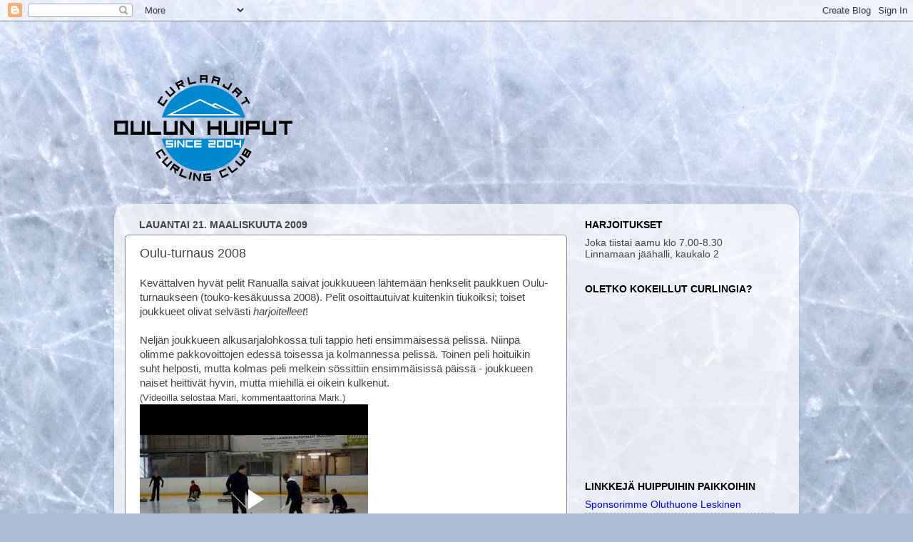

--- FILE ---
content_type: text/html; charset=UTF-8
request_url: https://oulunhuiputcurlaajat.blogspot.com/2009/03/oulu-turnaus-2008.html
body_size: 11579
content:
<!DOCTYPE html>
<html class='v2' dir='ltr' lang='fi'>
<head>
<link href='https://www.blogger.com/static/v1/widgets/335934321-css_bundle_v2.css' rel='stylesheet' type='text/css'/>
<meta content='width=1100' name='viewport'/>
<meta content='text/html; charset=UTF-8' http-equiv='Content-Type'/>
<meta content='blogger' name='generator'/>
<link href='https://oulunhuiputcurlaajat.blogspot.com/favicon.ico' rel='icon' type='image/x-icon'/>
<link href='http://oulunhuiputcurlaajat.blogspot.com/2009/03/oulu-turnaus-2008.html' rel='canonical'/>
<link rel="alternate" type="application/atom+xml" title="Oulun Huiput Curlaajat - Atom" href="https://oulunhuiputcurlaajat.blogspot.com/feeds/posts/default" />
<link rel="alternate" type="application/rss+xml" title="Oulun Huiput Curlaajat - RSS" href="https://oulunhuiputcurlaajat.blogspot.com/feeds/posts/default?alt=rss" />
<link rel="service.post" type="application/atom+xml" title="Oulun Huiput Curlaajat - Atom" href="https://www.blogger.com/feeds/8658271075761957341/posts/default" />

<link rel="alternate" type="application/atom+xml" title="Oulun Huiput Curlaajat - Atom" href="https://oulunhuiputcurlaajat.blogspot.com/feeds/367343314946514829/comments/default" />
<!--Can't find substitution for tag [blog.ieCssRetrofitLinks]-->
<meta content='http://oulunhuiputcurlaajat.blogspot.com/2009/03/oulu-turnaus-2008.html' property='og:url'/>
<meta content='Oulu-turnaus 2008' property='og:title'/>
<meta content='Kevättalven hyvät pelit Ranualla saivat joukkuueen lähtemään henkselit paukkuen Oulu-turnaukseen (touko-kesäkuussa 2008). Pelit osoittautuiv...' property='og:description'/>
<title>Oulun Huiput Curlaajat: Oulu-turnaus 2008</title>
<style id='page-skin-1' type='text/css'><!--
/*-----------------------------------------------
Blogger Template Style
Name:     Picture Window
Designer: Blogger
URL:      www.blogger.com
----------------------------------------------- */
/* Content
----------------------------------------------- */
body {
font: normal normal 15px 'Trebuchet MS', Trebuchet, sans-serif;;
color: #434343;
background: #aec0d8 url(//themes.googleusercontent.com/image?id=1i7XdjA0YCh1VU8qGNC9bVCI6WZiohKKGLG6qaW6g3kLtKeAEBLuyhKZz_EUl6wifK7Uz) no-repeat fixed top center /* Credit: francisblack (http://www.istockphoto.com/googleimages.php?id=9239464&platform=blogger) */;
}
html body .region-inner {
min-width: 0;
max-width: 100%;
width: auto;
}
.content-outer {
font-size: 90%;
}
a:link {
text-decoration:none;
color: #0000ff;
}
a:visited {
text-decoration:none;
color: #ff0000;
}
a:hover {
text-decoration:underline;
color: #1a3852;
}
.content-outer {
background: transparent none repeat scroll top left;
-moz-border-radius: 0;
-webkit-border-radius: 0;
-goog-ms-border-radius: 0;
border-radius: 0;
-moz-box-shadow: 0 0 0 rgba(0, 0, 0, .15);
-webkit-box-shadow: 0 0 0 rgba(0, 0, 0, .15);
-goog-ms-box-shadow: 0 0 0 rgba(0, 0, 0, .15);
box-shadow: 0 0 0 rgba(0, 0, 0, .15);
margin: 20px auto;
}
.content-inner {
padding: 0;
}
/* Header
----------------------------------------------- */
.header-outer {
background: transparent none repeat-x scroll top left;
_background-image: none;
color: #000000;
-moz-border-radius: 0;
-webkit-border-radius: 0;
-goog-ms-border-radius: 0;
border-radius: 0;
}
.Header img, .Header #header-inner {
-moz-border-radius: 0;
-webkit-border-radius: 0;
-goog-ms-border-radius: 0;
border-radius: 0;
}
.header-inner .Header .titlewrapper,
.header-inner .Header .descriptionwrapper {
padding-left: 0;
padding-right: 0;
}
.Header h1 {
font: normal bold 36px Impact, sans-serif;;
text-shadow: 1px 1px 3px rgba(0, 0, 0, 0.3);
}
.Header h1 a {
color: #000000;
}
.Header .description {
font-size: 130%;
}
/* Tabs
----------------------------------------------- */
.tabs-inner {
margin: .5em 20px 0;
padding: 0;
}
.tabs-inner .section {
margin: 0;
}
.tabs-inner .widget ul {
padding: 0;
background: transparent none repeat scroll bottom;
-moz-border-radius: 0;
-webkit-border-radius: 0;
-goog-ms-border-radius: 0;
border-radius: 0;
}
.tabs-inner .widget li {
border: none;
}
.tabs-inner .widget li a {
display: inline-block;
padding: .5em 1em;
margin-right: .25em;
color: #000000;
font: normal normal 15px Arial, Tahoma, Helvetica, FreeSans, sans-serif;;
-moz-border-radius: 10px 10px 0 0;
-webkit-border-top-left-radius: 10px;
-webkit-border-top-right-radius: 10px;
-goog-ms-border-radius: 10px 10px 0 0;
border-radius: 10px 10px 0 0;
background: transparent url(https://resources.blogblog.com/blogblog/data/1kt/transparent/black50.png) repeat scroll top left;
border-right: 1px solid transparent;
}
.tabs-inner .widget li:first-child a {
padding-left: 1.25em;
-moz-border-radius-topleft: 10px;
-moz-border-radius-bottomleft: 0;
-webkit-border-top-left-radius: 10px;
-webkit-border-bottom-left-radius: 0;
-goog-ms-border-top-left-radius: 10px;
-goog-ms-border-bottom-left-radius: 0;
border-top-left-radius: 10px;
border-bottom-left-radius: 0;
}
.tabs-inner .widget li.selected a,
.tabs-inner .widget li a:hover {
position: relative;
z-index: 1;
background: transparent url(https://resources.blogblog.com/blogblog/data/1kt/transparent/white80.png) repeat scroll bottom;
color: #336699;
-moz-box-shadow: 0 0 3px rgba(0, 0, 0, .15);
-webkit-box-shadow: 0 0 3px rgba(0, 0, 0, .15);
-goog-ms-box-shadow: 0 0 3px rgba(0, 0, 0, .15);
box-shadow: 0 0 3px rgba(0, 0, 0, .15);
}
/* Headings
----------------------------------------------- */
h2 {
font: normal bold 100% 'Trebuchet MS', Trebuchet, sans-serif;;
text-transform: uppercase;
color: #000000;
margin: .5em 0;
}
/* Main
----------------------------------------------- */
.main-outer {
background: transparent url(https://resources.blogblog.com/blogblog/data/1kt/transparent/white80.png) repeat scroll top left;
-moz-border-radius: 20px 20px 0 0;
-webkit-border-top-left-radius: 20px;
-webkit-border-top-right-radius: 20px;
-webkit-border-bottom-left-radius: 0;
-webkit-border-bottom-right-radius: 0;
-goog-ms-border-radius: 20px 20px 0 0;
border-radius: 20px 20px 0 0;
-moz-box-shadow: 0 1px 3px rgba(0, 0, 0, .15);
-webkit-box-shadow: 0 1px 3px rgba(0, 0, 0, .15);
-goog-ms-box-shadow: 0 1px 3px rgba(0, 0, 0, .15);
box-shadow: 0 1px 3px rgba(0, 0, 0, .15);
}
.main-inner {
padding: 15px 20px 20px;
}
.main-inner .column-center-inner {
padding: 0 0;
}
.main-inner .column-left-inner {
padding-left: 0;
}
.main-inner .column-right-inner {
padding-right: 0;
}
/* Posts
----------------------------------------------- */
h3.post-title {
margin: 0;
font: normal normal 18px 'Trebuchet MS', Trebuchet, sans-serif;;
}
.comments h4 {
margin: 1em 0 0;
font: normal normal 18px 'Trebuchet MS', Trebuchet, sans-serif;;
}
.date-header span {
color: #434343;
}
.post-outer {
background-color: #ffffff;
border: solid 1px #8a8a8a;
-moz-border-radius: 5px;
-webkit-border-radius: 5px;
border-radius: 5px;
-goog-ms-border-radius: 5px;
padding: 15px 20px;
margin: 0 -20px 20px;
}
.post-body {
line-height: 1.4;
font-size: 110%;
position: relative;
}
.post-header {
margin: 0 0 1.5em;
color: #2b709e;
line-height: 1.6;
}
.post-footer {
margin: .5em 0 0;
color: #2b709e;
line-height: 1.6;
}
#blog-pager {
font-size: 140%
}
#comments .comment-author {
padding-top: 1.5em;
border-top: dashed 1px #ccc;
border-top: dashed 1px rgba(128, 128, 128, .5);
background-position: 0 1.5em;
}
#comments .comment-author:first-child {
padding-top: 0;
border-top: none;
}
.avatar-image-container {
margin: .2em 0 0;
}
/* Comments
----------------------------------------------- */
.comments .comments-content .icon.blog-author {
background-repeat: no-repeat;
background-image: url([data-uri]);
}
.comments .comments-content .loadmore a {
border-top: 1px solid #1a3852;
border-bottom: 1px solid #1a3852;
}
.comments .continue {
border-top: 2px solid #1a3852;
}
/* Widgets
----------------------------------------------- */
.widget ul, .widget #ArchiveList ul.flat {
padding: 0;
list-style: none;
}
.widget ul li, .widget #ArchiveList ul.flat li {
border-top: dashed 1px #ccc;
border-top: dashed 1px rgba(128, 128, 128, .5);
}
.widget ul li:first-child, .widget #ArchiveList ul.flat li:first-child {
border-top: none;
}
.widget .post-body ul {
list-style: disc;
}
.widget .post-body ul li {
border: none;
}
/* Footer
----------------------------------------------- */
.footer-outer {
color:#cdcdcd;
background: transparent url(https://resources.blogblog.com/blogblog/data/1kt/transparent/black50.png) repeat scroll top left;
-moz-border-radius: 0 0 20px 20px;
-webkit-border-top-left-radius: 0;
-webkit-border-top-right-radius: 0;
-webkit-border-bottom-left-radius: 20px;
-webkit-border-bottom-right-radius: 20px;
-goog-ms-border-radius: 0 0 20px 20px;
border-radius: 0 0 20px 20px;
-moz-box-shadow: 0 1px 3px rgba(0, 0, 0, .15);
-webkit-box-shadow: 0 1px 3px rgba(0, 0, 0, .15);
-goog-ms-box-shadow: 0 1px 3px rgba(0, 0, 0, .15);
box-shadow: 0 1px 3px rgba(0, 0, 0, .15);
}
.footer-inner {
padding: 10px 20px 20px;
}
.footer-outer a {
color: #9bcfee;
}
.footer-outer a:visited {
color: #7aafee;
}
.footer-outer a:hover {
color: #37b2ff;
}
.footer-outer .widget h2 {
color: #ababab;
}
/* Mobile
----------------------------------------------- */
html body.mobile {
height: auto;
}
html body.mobile {
min-height: 480px;
background-size: 100% auto;
}
.mobile .body-fauxcolumn-outer {
background: transparent none repeat scroll top left;
}
html .mobile .mobile-date-outer, html .mobile .blog-pager {
border-bottom: none;
background: transparent url(https://resources.blogblog.com/blogblog/data/1kt/transparent/white80.png) repeat scroll top left;
margin-bottom: 10px;
}
.mobile .date-outer {
background: transparent url(https://resources.blogblog.com/blogblog/data/1kt/transparent/white80.png) repeat scroll top left;
}
.mobile .header-outer, .mobile .main-outer,
.mobile .post-outer, .mobile .footer-outer {
-moz-border-radius: 0;
-webkit-border-radius: 0;
-goog-ms-border-radius: 0;
border-radius: 0;
}
.mobile .content-outer,
.mobile .main-outer,
.mobile .post-outer {
background: inherit;
border: none;
}
.mobile .content-outer {
font-size: 100%;
}
.mobile-link-button {
background-color: #0000ff;
}
.mobile-link-button a:link, .mobile-link-button a:visited {
color: #ffffff;
}
.mobile-index-contents {
color: #434343;
}
.mobile .tabs-inner .PageList .widget-content {
background: transparent url(https://resources.blogblog.com/blogblog/data/1kt/transparent/white80.png) repeat scroll bottom;
color: #336699;
}
.mobile .tabs-inner .PageList .widget-content .pagelist-arrow {
border-left: 1px solid transparent;
}

--></style>
<style id='template-skin-1' type='text/css'><!--
body {
min-width: 960px;
}
.content-outer, .content-fauxcolumn-outer, .region-inner {
min-width: 960px;
max-width: 960px;
_width: 960px;
}
.main-inner .columns {
padding-left: 0;
padding-right: 310px;
}
.main-inner .fauxcolumn-center-outer {
left: 0;
right: 310px;
/* IE6 does not respect left and right together */
_width: expression(this.parentNode.offsetWidth -
parseInt("0") -
parseInt("310px") + 'px');
}
.main-inner .fauxcolumn-left-outer {
width: 0;
}
.main-inner .fauxcolumn-right-outer {
width: 310px;
}
.main-inner .column-left-outer {
width: 0;
right: 100%;
margin-left: -0;
}
.main-inner .column-right-outer {
width: 310px;
margin-right: -310px;
}
#layout {
min-width: 0;
}
#layout .content-outer {
min-width: 0;
width: 800px;
}
#layout .region-inner {
min-width: 0;
width: auto;
}
body#layout div.add_widget {
padding: 8px;
}
body#layout div.add_widget a {
margin-left: 32px;
}
--></style>
<style>
    body {background-image:url(\/\/themes.googleusercontent.com\/image?id=1i7XdjA0YCh1VU8qGNC9bVCI6WZiohKKGLG6qaW6g3kLtKeAEBLuyhKZz_EUl6wifK7Uz);}
    
@media (max-width: 200px) { body {background-image:url(\/\/themes.googleusercontent.com\/image?id=1i7XdjA0YCh1VU8qGNC9bVCI6WZiohKKGLG6qaW6g3kLtKeAEBLuyhKZz_EUl6wifK7Uz&options=w200);}}
@media (max-width: 400px) and (min-width: 201px) { body {background-image:url(\/\/themes.googleusercontent.com\/image?id=1i7XdjA0YCh1VU8qGNC9bVCI6WZiohKKGLG6qaW6g3kLtKeAEBLuyhKZz_EUl6wifK7Uz&options=w400);}}
@media (max-width: 800px) and (min-width: 401px) { body {background-image:url(\/\/themes.googleusercontent.com\/image?id=1i7XdjA0YCh1VU8qGNC9bVCI6WZiohKKGLG6qaW6g3kLtKeAEBLuyhKZz_EUl6wifK7Uz&options=w800);}}
@media (max-width: 1200px) and (min-width: 801px) { body {background-image:url(\/\/themes.googleusercontent.com\/image?id=1i7XdjA0YCh1VU8qGNC9bVCI6WZiohKKGLG6qaW6g3kLtKeAEBLuyhKZz_EUl6wifK7Uz&options=w1200);}}
/* Last tag covers anything over one higher than the previous max-size cap. */
@media (min-width: 1201px) { body {background-image:url(\/\/themes.googleusercontent.com\/image?id=1i7XdjA0YCh1VU8qGNC9bVCI6WZiohKKGLG6qaW6g3kLtKeAEBLuyhKZz_EUl6wifK7Uz&options=w1600);}}
  </style>
<link href='https://www.blogger.com/dyn-css/authorization.css?targetBlogID=8658271075761957341&amp;zx=ffad4460-f093-4cda-b63d-b705435121f8' media='none' onload='if(media!=&#39;all&#39;)media=&#39;all&#39;' rel='stylesheet'/><noscript><link href='https://www.blogger.com/dyn-css/authorization.css?targetBlogID=8658271075761957341&amp;zx=ffad4460-f093-4cda-b63d-b705435121f8' rel='stylesheet'/></noscript>
<meta name='google-adsense-platform-account' content='ca-host-pub-1556223355139109'/>
<meta name='google-adsense-platform-domain' content='blogspot.com'/>

</head>
<body class='loading variant-open'>
<div class='navbar section' id='navbar' name='Navigointipalkki'><div class='widget Navbar' data-version='1' id='Navbar1'><script type="text/javascript">
    function setAttributeOnload(object, attribute, val) {
      if(window.addEventListener) {
        window.addEventListener('load',
          function(){ object[attribute] = val; }, false);
      } else {
        window.attachEvent('onload', function(){ object[attribute] = val; });
      }
    }
  </script>
<div id="navbar-iframe-container"></div>
<script type="text/javascript" src="https://apis.google.com/js/platform.js"></script>
<script type="text/javascript">
      gapi.load("gapi.iframes:gapi.iframes.style.bubble", function() {
        if (gapi.iframes && gapi.iframes.getContext) {
          gapi.iframes.getContext().openChild({
              url: 'https://www.blogger.com/navbar/8658271075761957341?po\x3d367343314946514829\x26origin\x3dhttps://oulunhuiputcurlaajat.blogspot.com',
              where: document.getElementById("navbar-iframe-container"),
              id: "navbar-iframe"
          });
        }
      });
    </script><script type="text/javascript">
(function() {
var script = document.createElement('script');
script.type = 'text/javascript';
script.src = '//pagead2.googlesyndication.com/pagead/js/google_top_exp.js';
var head = document.getElementsByTagName('head')[0];
if (head) {
head.appendChild(script);
}})();
</script>
</div></div>
<div class='body-fauxcolumns'>
<div class='fauxcolumn-outer body-fauxcolumn-outer'>
<div class='cap-top'>
<div class='cap-left'></div>
<div class='cap-right'></div>
</div>
<div class='fauxborder-left'>
<div class='fauxborder-right'></div>
<div class='fauxcolumn-inner'>
</div>
</div>
<div class='cap-bottom'>
<div class='cap-left'></div>
<div class='cap-right'></div>
</div>
</div>
</div>
<div class='content'>
<div class='content-fauxcolumns'>
<div class='fauxcolumn-outer content-fauxcolumn-outer'>
<div class='cap-top'>
<div class='cap-left'></div>
<div class='cap-right'></div>
</div>
<div class='fauxborder-left'>
<div class='fauxborder-right'></div>
<div class='fauxcolumn-inner'>
</div>
</div>
<div class='cap-bottom'>
<div class='cap-left'></div>
<div class='cap-right'></div>
</div>
</div>
</div>
<div class='content-outer'>
<div class='content-cap-top cap-top'>
<div class='cap-left'></div>
<div class='cap-right'></div>
</div>
<div class='fauxborder-left content-fauxborder-left'>
<div class='fauxborder-right content-fauxborder-right'></div>
<div class='content-inner'>
<header>
<div class='header-outer'>
<div class='header-cap-top cap-top'>
<div class='cap-left'></div>
<div class='cap-right'></div>
</div>
<div class='fauxborder-left header-fauxborder-left'>
<div class='fauxborder-right header-fauxborder-right'></div>
<div class='region-inner header-inner'>
<div class='header section' id='header' name='Otsikko'><div class='widget Header' data-version='1' id='Header1'>
<div id='header-inner'>
<a href='https://oulunhuiputcurlaajat.blogspot.com/' style='display: block'>
<img alt='Oulun Huiput Curlaajat' height='204px; ' id='Header1_headerimg' src='https://blogger.googleusercontent.com/img/b/R29vZ2xl/AVvXsEjN5BVKMZaw8ZoTKieI-XQwjaEvJT79OKqWkAY28CftIpJ6sO6IXEunmII-LbCp2lW2G-5JPBIA5Fx5nPK9ZuO0Ki-gh9GN9Eun7ejHoibvikEjkYzMNtLgFrpNmyg-h87sLUZAfNnDDxg/s1600-r/logo_simple_black.png' style='display: block' width='250px; '/>
</a>
<div class='descriptionwrapper'>
<p class='description'><span>
</span></p>
</div>
</div>
</div></div>
</div>
</div>
<div class='header-cap-bottom cap-bottom'>
<div class='cap-left'></div>
<div class='cap-right'></div>
</div>
</div>
</header>
<div class='tabs-outer'>
<div class='tabs-cap-top cap-top'>
<div class='cap-left'></div>
<div class='cap-right'></div>
</div>
<div class='fauxborder-left tabs-fauxborder-left'>
<div class='fauxborder-right tabs-fauxborder-right'></div>
<div class='region-inner tabs-inner'>
<div class='tabs no-items section' id='crosscol' name='Kaikki sarakkeet'></div>
<div class='tabs no-items section' id='crosscol-overflow' name='Cross-Column 2'></div>
</div>
</div>
<div class='tabs-cap-bottom cap-bottom'>
<div class='cap-left'></div>
<div class='cap-right'></div>
</div>
</div>
<div class='main-outer'>
<div class='main-cap-top cap-top'>
<div class='cap-left'></div>
<div class='cap-right'></div>
</div>
<div class='fauxborder-left main-fauxborder-left'>
<div class='fauxborder-right main-fauxborder-right'></div>
<div class='region-inner main-inner'>
<div class='columns fauxcolumns'>
<div class='fauxcolumn-outer fauxcolumn-center-outer'>
<div class='cap-top'>
<div class='cap-left'></div>
<div class='cap-right'></div>
</div>
<div class='fauxborder-left'>
<div class='fauxborder-right'></div>
<div class='fauxcolumn-inner'>
</div>
</div>
<div class='cap-bottom'>
<div class='cap-left'></div>
<div class='cap-right'></div>
</div>
</div>
<div class='fauxcolumn-outer fauxcolumn-left-outer'>
<div class='cap-top'>
<div class='cap-left'></div>
<div class='cap-right'></div>
</div>
<div class='fauxborder-left'>
<div class='fauxborder-right'></div>
<div class='fauxcolumn-inner'>
</div>
</div>
<div class='cap-bottom'>
<div class='cap-left'></div>
<div class='cap-right'></div>
</div>
</div>
<div class='fauxcolumn-outer fauxcolumn-right-outer'>
<div class='cap-top'>
<div class='cap-left'></div>
<div class='cap-right'></div>
</div>
<div class='fauxborder-left'>
<div class='fauxborder-right'></div>
<div class='fauxcolumn-inner'>
</div>
</div>
<div class='cap-bottom'>
<div class='cap-left'></div>
<div class='cap-right'></div>
</div>
</div>
<!-- corrects IE6 width calculation -->
<div class='columns-inner'>
<div class='column-center-outer'>
<div class='column-center-inner'>
<div class='main section' id='main' name='Ensisijainen'><div class='widget Blog' data-version='1' id='Blog1'>
<div class='blog-posts hfeed'>

          <div class="date-outer">
        
<h2 class='date-header'><span>lauantai 21. maaliskuuta 2009</span></h2>

          <div class="date-posts">
        
<div class='post-outer'>
<div class='post hentry uncustomized-post-template' itemprop='blogPost' itemscope='itemscope' itemtype='http://schema.org/BlogPosting'>
<meta content='8658271075761957341' itemprop='blogId'/>
<meta content='367343314946514829' itemprop='postId'/>
<a name='367343314946514829'></a>
<h3 class='post-title entry-title' itemprop='name'>
Oulu-turnaus 2008
</h3>
<div class='post-header'>
<div class='post-header-line-1'></div>
</div>
<div class='post-body entry-content' id='post-body-367343314946514829' itemprop='description articleBody'>
Kevättalven hyvät pelit Ranualla saivat joukkuueen lähtemään henkselit paukkuen Oulu-turnaukseen (touko-kesäkuussa 2008). Pelit osoittautuivat kuitenkin tiukoiksi; toiset joukkueet olivat selvästi <span style="font-style: italic;">harjoitelleet</span>!<br /><br />Neljän joukkueen alkusarjalohkossa tuli tappio heti ensimmäisessä pelissä. Niinpä olimme pakkovoittojen edessä toisessa ja kolmannessa pelissä. Toinen peli hoituikin suht helposti, mutta kolmas peli melkein sössittiin ensimmäisissä päissä - joukkueen naiset heittivät hyvin, mutta miehillä ei oikein kulkenut.<br /><span style="font-size:85%;">(Videoilla selostaa Mari,  kommentaattorina Mark.)</span><br /><iframe allowfullscreen="allowfullscreen" class="b-hbp-video b-uploaded" frameborder="0" height="266" id="BLOGGER-video-430dc456354c4a1a-9454" mozallowfullscreen="mozallowfullscreen" src="https://www.blogger.com/video.g?token=AD6v5dyueeGnwN4mDW89W09jNoowEacfQLA02Ki0RuN_yQ0TWHbbVWaKPV2b_4g7M_u4itO8dnRZbB13PEEfVd6Zmj9epTTPammgayEmBS4XF0Z_xynjq5ghMMBekAmba7Haj3aRBao" webkitallowfullscreen="webkitallowfullscreen" width="320"></iframe><br /><iframe allowfullscreen="allowfullscreen" class="b-hbp-video b-uploaded" frameborder="0" height="266" id="BLOGGER-video-1cafe6d062315aff-14871" mozallowfullscreen="mozallowfullscreen" src="https://www.blogger.com/video.g?token=AD6v5dwTb8Xakq7XieUKCzKTqXHOD8toCeYlllRe3zCUQi0efG_6IqwajBCRzG5p8zLwOK283lfgIORK0Twdey0_-r-xDeLtjjf0v9_1DZMjV1zlZfXidvMMFNYZS8FqSWxQIuyG6NZa" webkitallowfullscreen="webkitallowfullscreen" width="320"></iframe><br /><iframe allowfullscreen="allowfullscreen" class="b-hbp-video b-uploaded" frameborder="0" height="266" id="BLOGGER-video-344c8fd05c21ef15-10081" mozallowfullscreen="mozallowfullscreen" src="https://www.blogger.com/video.g?token=AD6v5dxKUDAtrStYD8cGZz2_BOkJ1yMG2c2qQJNJOOX34r60d4myeH41iRNdH8u7v8LxGoZzmfob3mmwSkH8nwQ0hhhuGcpjxO8jwcqDfWExcuzhbhF_pqMg325TC3ECuDilMVGIuaNZ" webkitallowfullscreen="webkitallowfullscreen" width="320"></iframe><br /><iframe allowfullscreen="allowfullscreen" class="b-hbp-video b-uploaded" frameborder="0" height="266" id="BLOGGER-video-beb871c0469c2232-12281" mozallowfullscreen="mozallowfullscreen" src="https://www.blogger.com/video.g?token=AD6v5dyZ1vJBAV2Lr2X1IIzuSbR7FLPa26ZYt1d9ItV0XJAWa3X_Y0mma0QpONicX9L66S_NJ-fuTq9z-nrwfIfGeV0aAXOgI9WXcjWjez9BhL83ld5vZSy1gR7JAXUTAx-6ZczjQqzt" webkitallowfullscreen="webkitallowfullscreen" width="320"></iframe><br /><br />Viimeiseen päähän lähdettiin 2-5 tappioasemasta, mutta viimeisen kiven etu helpotti hieman takaa-ajoa. Saimmekin rakennettua mainion ylivoimatilanteen.<br /><iframe allowfullscreen="allowfullscreen" class="b-hbp-video b-uploaded" frameborder="0" height="266" id="BLOGGER-video-7075478de53ec4e4-2625" mozallowfullscreen="mozallowfullscreen" src="https://www.blogger.com/video.g?token=AD6v5dxQqEMKF0aFIDsThc9eRpJ3gw0Ma5N5u6WnbJ7Vj0YBeYSTka323xrFJXzrdTVkViGMbzu8ZVzTUCHSKco1Mof4obfZiR_2ydAfJ5-JWFRx_PNi_WE2ahnfUF-dzhSEe7O2Sqs" webkitallowfullscreen="webkitallowfullscreen" width="320"></iframe><br />Vastustaja onnistui kuitenkin heittämään viimeisen kivensä kolmoseksi etupesään. Meillä oli siis mahdollisuus viedä viimeisen kiven määrämittaisella peli jatkopäähän, jossa viimeisen kiven etu olisi ollut vastustajilla. Onnistunut poisto taasen voisi tuoda jopa viisi pistettä eli voiton. Tutiseva vs-kapteeni (Mark puri kynsiään kaukalon laidalla olkapää muka kipeänä) luuli pystyvänsä parempaan määrämittaiseen kuin poistoon, mutta joukkuetoverit saivat hänet suostuteltua kokeilemaan poistoa. Niinpä vs-kapteeni yritti koota itsensä ja heitti tiukan keskittymisen jälkeen... <span style="font-style: italic;">täydellisen</span> poiston!? Voitto lukemin 7-5 ja pääsy semifinaaleihin varmistui.<br /><iframe allowfullscreen="allowfullscreen" class="b-hbp-video b-uploaded" frameborder="0" height="266" id="BLOGGER-video-cd70fceccbe913f7-14687" mozallowfullscreen="mozallowfullscreen" src="https://www.blogger.com/video.g?token=AD6v5dweDsjpaGH0LYGt5iGvtHDEUZiuPldfnz_seNqjbkTc7qT2e_5GdMKpk4Lg00_aHKwTSkyLHdtQ58BKlWYGlGbXF9FNmpOx5M725esvNPjS8oEyIs956aN4-rmjgyE3qJtEj9XP" webkitallowfullscreen="webkitallowfullscreen" width="320"></iframe><br /><span style="font-style: italic;font-size:85%;" >"F-cking Hell!"</span><br /><br />Semifinaalissa joukkueen ote ja ajatus oli kokolailla täysin hukassa, kuokkaan tuli HC Edeniltä 2-7. Pettyneiden semifinalistien pronssipelissä onnistuimme sentään paremmin ja voitimme EX-BITin 7-3. Palkinnoksi saatu hieno pokaali löytyy tietenkin <a href="http://www.leskinen.fi/" target="_new">Leskisen</a> palkintokaapista.
<div style='clear: both;'></div>
</div>
<div class='post-footer'>
<div class='post-footer-line post-footer-line-1'>
<span class='post-author vcard'>
Lähettänyt
<span class='fn' itemprop='author' itemscope='itemscope' itemtype='http://schema.org/Person'>
<span itemprop='name'>4WD</span>
</span>
</span>
<span class='post-timestamp'>
klo
<meta content='http://oulunhuiputcurlaajat.blogspot.com/2009/03/oulu-turnaus-2008.html' itemprop='url'/>
<a class='timestamp-link' href='https://oulunhuiputcurlaajat.blogspot.com/2009/03/oulu-turnaus-2008.html' rel='bookmark' title='permanent link'><abbr class='published' itemprop='datePublished' title='2009-03-21T09:38:00+02:00'>9.38</abbr></a>
</span>
<span class='post-comment-link'>
</span>
<span class='post-icons'>
<span class='item-control blog-admin pid-1350500787'>
<a href='https://www.blogger.com/post-edit.g?blogID=8658271075761957341&postID=367343314946514829&from=pencil' title='Muokkaa tekstiä'>
<img alt='' class='icon-action' height='18' src='https://resources.blogblog.com/img/icon18_edit_allbkg.gif' width='18'/>
</a>
</span>
</span>
<div class='post-share-buttons goog-inline-block'>
</div>
</div>
<div class='post-footer-line post-footer-line-2'>
<span class='post-labels'>
Tunnisteet:
<a href='https://oulunhuiputcurlaajat.blogspot.com/search/label/2008' rel='tag'>2008</a>,
<a href='https://oulunhuiputcurlaajat.blogspot.com/search/label/Oulu-turnaus' rel='tag'>Oulu-turnaus</a>
</span>
</div>
<div class='post-footer-line post-footer-line-3'>
<span class='post-location'>
</span>
</div>
</div>
</div>
<div class='comments' id='comments'>
<a name='comments'></a>
<h4>Ei kommentteja:</h4>
<div id='Blog1_comments-block-wrapper'>
<dl class='avatar-comment-indent' id='comments-block'>
</dl>
</div>
<p class='comment-footer'>
<div class='comment-form'>
<a name='comment-form'></a>
<h4 id='comment-post-message'>Lähetä kommentti</h4>
<p>
</p>
<a href='https://www.blogger.com/comment/frame/8658271075761957341?po=367343314946514829&hl=fi&saa=85391&origin=https://oulunhuiputcurlaajat.blogspot.com' id='comment-editor-src'></a>
<iframe allowtransparency='true' class='blogger-iframe-colorize blogger-comment-from-post' frameborder='0' height='410px' id='comment-editor' name='comment-editor' src='' width='100%'></iframe>
<script src='https://www.blogger.com/static/v1/jsbin/2830521187-comment_from_post_iframe.js' type='text/javascript'></script>
<script type='text/javascript'>
      BLOG_CMT_createIframe('https://www.blogger.com/rpc_relay.html');
    </script>
</div>
</p>
</div>
</div>

        </div></div>
      
</div>
<div class='blog-pager' id='blog-pager'>
<span id='blog-pager-newer-link'>
<a class='blog-pager-newer-link' href='https://oulunhuiputcurlaajat.blogspot.com/2009/03/kangasniemen-syysturnaus-2008.html' id='Blog1_blog-pager-newer-link' title='Uudempi teksti'>Uudempi teksti</a>
</span>
<span id='blog-pager-older-link'>
<a class='blog-pager-older-link' href='https://oulunhuiputcurlaajat.blogspot.com/2009/03/historiaa-2008.html' id='Blog1_blog-pager-older-link' title='Vanhempi viesti'>Vanhempi viesti</a>
</span>
<a class='home-link' href='https://oulunhuiputcurlaajat.blogspot.com/'>Etusivu</a>
</div>
<div class='clear'></div>
<div class='post-feeds'>
<div class='feed-links'>
Tilaa:
<a class='feed-link' href='https://oulunhuiputcurlaajat.blogspot.com/feeds/367343314946514829/comments/default' target='_blank' type='application/atom+xml'>Lähetä kommentteja (Atom)</a>
</div>
</div>
</div></div>
</div>
</div>
<div class='column-left-outer'>
<div class='column-left-inner'>
<aside>
</aside>
</div>
</div>
<div class='column-right-outer'>
<div class='column-right-inner'>
<aside>
<div class='sidebar section' id='sidebar-right-1'><div class='widget TextList' data-version='1' id='TextList4'>
<h2>Harjoitukset</h2>
<div class='widget-content'>
<ul>
<li>Joka tiistai aamu klo 7.00-8.30 Linnamaan jäähalli, kaukalo 2</li>
</ul>
<div class='clear'></div>
</div>
</div><div class='widget Poll' data-version='1' id='Poll1'>
<h2 class='title'>Oletko kokeillut curlingia?</h2>
<div class='widget-content'>
<iframe allowtransparency='true' frameborder='0' height='220' name='poll-widget7522461397576620857' style='border:none; width:100%;'></iframe>
<div class='clear'></div>
</div>
</div><div class='widget LinkList' data-version='1' id='LinkList1'>
<h2>Linkkejä Huippuihin paikkoihin</h2>
<div class='widget-content'>
<ul>
<li><a href='http://www.leskinen.fi/'>Sponsorimme Oluthuone Leskinen</a></li>
<li><a href='http://www.suomisports.fi/'>Sponsorimme Suomi Sports</a></li>
<li><a href='http://oulunhuiput.com/Index.html'>Oulun Huiput kotisivu</a></li>
<li><a href='http://www.curlingcalendar.com/'>Kansainvälinen curling-kalenteri</a></li>
</ul>
<div class='clear'></div>
</div>
</div><div class='widget TextList' data-version='1' id='TextList3'>
<h2>Linkkejä muihin Pohjois-Suomen curling-seurojen sivuille</h2>
<div class='widget-content'>
<ul>
<li><a href="http://www.ku-curling.com/" target="_new">CC Northern Lights (Kemijärvi)</a></li>
<li><a href="http://personal.inet.fi/urheilu/curling/" target="_new">Curling Ranua</a></li>
<li><a href="http://www.lappikurlinki.com/" target="_new">Lappi Kurlinki (Rovaniemi)</a></li>
<li><a href="http://www.curling.fi/" target="_new">Suomen Curlingliitto</a></li>
</ul>
<div class='clear'></div>
</div>
</div><div class='widget Text' data-version='1' id='Text1'>
<div class='widget-content'>
<p><span class="sbhdr">Active players:</span><br />Katriina Rekinen, Jaana Väyrynen, Jeppe Komulainen, Ari Rekinen, Teemu Suomela, Kimmo Melamies, Mari Kuukasjärvi, Seppo Konttajärvi, Mark Middleton (C)<br /></p>
</div>
<div class='clear'></div>
</div><div class='widget BlogArchive' data-version='1' id='BlogArchive1'>
<h2>Blogiarkisto</h2>
<div class='widget-content'>
<div id='ArchiveList'>
<div id='BlogArchive1_ArchiveList'>
<ul class='hierarchy'>
<li class='archivedate collapsed'>
<a class='toggle' href='javascript:void(0)'>
<span class='zippy'>

        &#9658;&#160;
      
</span>
</a>
<a class='post-count-link' href='https://oulunhuiputcurlaajat.blogspot.com/2010/'>
2010
</a>
<span class='post-count' dir='ltr'>(10)</span>
<ul class='hierarchy'>
<li class='archivedate collapsed'>
<a class='toggle' href='javascript:void(0)'>
<span class='zippy'>

        &#9658;&#160;
      
</span>
</a>
<a class='post-count-link' href='https://oulunhuiputcurlaajat.blogspot.com/2010/10/'>
lokakuuta
</a>
<span class='post-count' dir='ltr'>(4)</span>
</li>
</ul>
<ul class='hierarchy'>
<li class='archivedate collapsed'>
<a class='toggle' href='javascript:void(0)'>
<span class='zippy'>

        &#9658;&#160;
      
</span>
</a>
<a class='post-count-link' href='https://oulunhuiputcurlaajat.blogspot.com/2010/09/'>
syyskuuta
</a>
<span class='post-count' dir='ltr'>(2)</span>
</li>
</ul>
<ul class='hierarchy'>
<li class='archivedate collapsed'>
<a class='toggle' href='javascript:void(0)'>
<span class='zippy'>

        &#9658;&#160;
      
</span>
</a>
<a class='post-count-link' href='https://oulunhuiputcurlaajat.blogspot.com/2010/03/'>
maaliskuuta
</a>
<span class='post-count' dir='ltr'>(2)</span>
</li>
</ul>
<ul class='hierarchy'>
<li class='archivedate collapsed'>
<a class='toggle' href='javascript:void(0)'>
<span class='zippy'>

        &#9658;&#160;
      
</span>
</a>
<a class='post-count-link' href='https://oulunhuiputcurlaajat.blogspot.com/2010/02/'>
helmikuuta
</a>
<span class='post-count' dir='ltr'>(2)</span>
</li>
</ul>
</li>
</ul>
<ul class='hierarchy'>
<li class='archivedate expanded'>
<a class='toggle' href='javascript:void(0)'>
<span class='zippy toggle-open'>

        &#9660;&#160;
      
</span>
</a>
<a class='post-count-link' href='https://oulunhuiputcurlaajat.blogspot.com/2009/'>
2009
</a>
<span class='post-count' dir='ltr'>(8)</span>
<ul class='hierarchy'>
<li class='archivedate collapsed'>
<a class='toggle' href='javascript:void(0)'>
<span class='zippy'>

        &#9658;&#160;
      
</span>
</a>
<a class='post-count-link' href='https://oulunhuiputcurlaajat.blogspot.com/2009/11/'>
marraskuuta
</a>
<span class='post-count' dir='ltr'>(1)</span>
</li>
</ul>
<ul class='hierarchy'>
<li class='archivedate collapsed'>
<a class='toggle' href='javascript:void(0)'>
<span class='zippy'>

        &#9658;&#160;
      
</span>
</a>
<a class='post-count-link' href='https://oulunhuiputcurlaajat.blogspot.com/2009/04/'>
huhtikuuta
</a>
<span class='post-count' dir='ltr'>(3)</span>
</li>
</ul>
<ul class='hierarchy'>
<li class='archivedate expanded'>
<a class='toggle' href='javascript:void(0)'>
<span class='zippy toggle-open'>

        &#9660;&#160;
      
</span>
</a>
<a class='post-count-link' href='https://oulunhuiputcurlaajat.blogspot.com/2009/03/'>
maaliskuuta
</a>
<span class='post-count' dir='ltr'>(4)</span>
<ul class='posts'>
<li><a href='https://oulunhuiputcurlaajat.blogspot.com/2009/03/kangasniemen-syysturnaus-2008.html'>Kangasniemen syysturnaus 2008</a></li>
<li><a href='https://oulunhuiputcurlaajat.blogspot.com/2009/03/oulu-turnaus-2008.html'>Oulu-turnaus 2008</a></li>
<li><a href='https://oulunhuiputcurlaajat.blogspot.com/2009/03/historiaa-2008.html'>Ranuan kevät 2008</a></li>
<li><a href='https://oulunhuiputcurlaajat.blogspot.com/2009/03/esihistoriaa-2007.html'>Esihistoriaa: 2007</a></li>
</ul>
</li>
</ul>
</li>
</ul>
</div>
</div>
<div class='clear'></div>
</div>
</div><div class='widget TextList' data-version='1' id='TextList2'>
<h2>Menneet kilpailut</h2>
<div class='widget-content'>
<ul>
<li><a href="http://oulunhuiputcurlaajat.blogspot.com/2010/09/kangasniemen-turnaus-17-1992010.html" target="_new">Kangasniemen turnaus 17.-19.9.2010</a></li>
<li><a href="http://oulunhuiputcurlaajat.blogspot.com/2009/11/poroturnajaiset-3010-1112009.html">Poroturnajaiset 30.10.-1.11.09 (1./10!!!)</a></li>
<li><a href="http://www.curling.fi/fi/kilpailut/sarjat/4791" target="_new">Loimaa Country Curling 2009 (30./30)</a></li>
<li><a href="http://oulunhuiputcurlaajat.blogspot.com/2009/04/sm-cup-6-832009.html">SM-Cup 6.-8.3.09 (6./16)</a></li>
<li><a href="http://oulunhuiputcurlaajat.blogspot.com/2009/04/lappi-sarja-2008-2009.html">Lappi-sarja 08-09</a></li>
<li><a href="http://oulunhuiputcurlaajat.blogspot.com/2009/04/poroturnajaiset-ranualla-3110-21108.html">Poroturnajaiset 31.10.-2.11.08</a></li>
<li><a href="http://oulunhuiputcurlaajat.blogspot.com/2009/03/kangasniemen-syysturnaus-2008.html">Kangasniemen syysturnaus 19.-21.9.08 (15./20)</a></li>
<li><a href="http://oulunhuiputcurlaajat.blogspot.com/2009/03/oulu-turnaus-2008.html">Oulun curlingmestaruuskisa -08 (3.)</a></li>
<li><a href="http://oulunhuiputcurlaajat.blogspot.com/2009/03/historiaa-2008.html">PSM 11.-13.4.08</a></li>
<li><a href="http://oulunhuiputcurlaajat.blogspot.com/2009/03/historiaa-2008.html">Lappi-sarja 07-08</a></li>
<li><a href="http://oulunhuiputcurlaajat.blogspot.com/2009/03/esihistoriaa-2007.html">Oulun curlingmestaruuskisa -07</a></li>
</ul>
<div class='clear'></div>
</div>
</div><div class='widget TextList' data-version='1' id='TextList1'>
<h2>Menneet harjoitustapahtumat</h2>
<div class='widget-content'>
<ul>
<li>14.11.09-... monia kertoja(!?) Ranualla</li>
<li>28.3.09 Ranua+Oulunsalo (!!)</li>
<li>10.5.08 (Ouluturnaustreeni)</li>
<li>15.12.07 (Leskinen VIP)</li>
<li>Maaliskuu 2007 (Leskinen VIP)</li>
</ul>
<div class='clear'></div>
</div>
</div></div>
<table border='0' cellpadding='0' cellspacing='0' class='section-columns columns-2'>
<tbody>
<tr>
<td class='first columns-cell'>
<div class='sidebar no-items section' id='sidebar-right-2-1'></div>
</td>
<td class='columns-cell'>
<div class='sidebar no-items section' id='sidebar-right-2-2'></div>
</td>
</tr>
</tbody>
</table>
<div class='sidebar no-items section' id='sidebar-right-3'></div>
</aside>
</div>
</div>
</div>
<div style='clear: both'></div>
<!-- columns -->
</div>
<!-- main -->
</div>
</div>
<div class='main-cap-bottom cap-bottom'>
<div class='cap-left'></div>
<div class='cap-right'></div>
</div>
</div>
<footer>
<div class='footer-outer'>
<div class='footer-cap-top cap-top'>
<div class='cap-left'></div>
<div class='cap-right'></div>
</div>
<div class='fauxborder-left footer-fauxborder-left'>
<div class='fauxborder-right footer-fauxborder-right'></div>
<div class='region-inner footer-inner'>
<div class='foot no-items section' id='footer-1'></div>
<table border='0' cellpadding='0' cellspacing='0' class='section-columns columns-2'>
<tbody>
<tr>
<td class='first columns-cell'>
<div class='foot no-items section' id='footer-2-1'></div>
</td>
<td class='columns-cell'>
<div class='foot no-items section' id='footer-2-2'></div>
</td>
</tr>
</tbody>
</table>
<!-- outside of the include in order to lock Attribution widget -->
<div class='foot section' id='footer-3' name='Alatunniste'><div class='widget Attribution' data-version='1' id='Attribution1'>
<div class='widget-content' style='text-align: center;'>
Teema: Picture Window. Teeman kuvien tekijä: <a href='http://www.istockphoto.com/googleimages.php?id=9239464&platform=blogger&langregion=fi' target='_blank'>francisblack</a>. Sisällön tarjoaa <a href='https://www.blogger.com' target='_blank'>Blogger</a>.
</div>
<div class='clear'></div>
</div></div>
</div>
</div>
<div class='footer-cap-bottom cap-bottom'>
<div class='cap-left'></div>
<div class='cap-right'></div>
</div>
</div>
</footer>
<!-- content -->
</div>
</div>
<div class='content-cap-bottom cap-bottom'>
<div class='cap-left'></div>
<div class='cap-right'></div>
</div>
</div>
</div>
<script type='text/javascript'>
    window.setTimeout(function() {
        document.body.className = document.body.className.replace('loading', '');
      }, 10);
  </script>

<script type="text/javascript" src="https://www.blogger.com/static/v1/widgets/719476776-widgets.js"></script>
<script type='text/javascript'>
window['__wavt'] = 'AOuZoY5JYc7F-nNiDsp1BWEokDLK8laI7w:1769144321609';_WidgetManager._Init('//www.blogger.com/rearrange?blogID\x3d8658271075761957341','//oulunhuiputcurlaajat.blogspot.com/2009/03/oulu-turnaus-2008.html','8658271075761957341');
_WidgetManager._SetDataContext([{'name': 'blog', 'data': {'blogId': '8658271075761957341', 'title': 'Oulun Huiput Curlaajat', 'url': 'https://oulunhuiputcurlaajat.blogspot.com/2009/03/oulu-turnaus-2008.html', 'canonicalUrl': 'http://oulunhuiputcurlaajat.blogspot.com/2009/03/oulu-turnaus-2008.html', 'homepageUrl': 'https://oulunhuiputcurlaajat.blogspot.com/', 'searchUrl': 'https://oulunhuiputcurlaajat.blogspot.com/search', 'canonicalHomepageUrl': 'http://oulunhuiputcurlaajat.blogspot.com/', 'blogspotFaviconUrl': 'https://oulunhuiputcurlaajat.blogspot.com/favicon.ico', 'bloggerUrl': 'https://www.blogger.com', 'hasCustomDomain': false, 'httpsEnabled': true, 'enabledCommentProfileImages': true, 'gPlusViewType': 'FILTERED_POSTMOD', 'adultContent': false, 'analyticsAccountNumber': '', 'encoding': 'UTF-8', 'locale': 'fi', 'localeUnderscoreDelimited': 'fi', 'languageDirection': 'ltr', 'isPrivate': false, 'isMobile': false, 'isMobileRequest': false, 'mobileClass': '', 'isPrivateBlog': false, 'isDynamicViewsAvailable': true, 'feedLinks': '\x3clink rel\x3d\x22alternate\x22 type\x3d\x22application/atom+xml\x22 title\x3d\x22Oulun Huiput Curlaajat - Atom\x22 href\x3d\x22https://oulunhuiputcurlaajat.blogspot.com/feeds/posts/default\x22 /\x3e\n\x3clink rel\x3d\x22alternate\x22 type\x3d\x22application/rss+xml\x22 title\x3d\x22Oulun Huiput Curlaajat - RSS\x22 href\x3d\x22https://oulunhuiputcurlaajat.blogspot.com/feeds/posts/default?alt\x3drss\x22 /\x3e\n\x3clink rel\x3d\x22service.post\x22 type\x3d\x22application/atom+xml\x22 title\x3d\x22Oulun Huiput Curlaajat - Atom\x22 href\x3d\x22https://www.blogger.com/feeds/8658271075761957341/posts/default\x22 /\x3e\n\n\x3clink rel\x3d\x22alternate\x22 type\x3d\x22application/atom+xml\x22 title\x3d\x22Oulun Huiput Curlaajat - Atom\x22 href\x3d\x22https://oulunhuiputcurlaajat.blogspot.com/feeds/367343314946514829/comments/default\x22 /\x3e\n', 'meTag': '', 'adsenseHostId': 'ca-host-pub-1556223355139109', 'adsenseHasAds': false, 'adsenseAutoAds': false, 'boqCommentIframeForm': true, 'loginRedirectParam': '', 'view': '', 'dynamicViewsCommentsSrc': '//www.blogblog.com/dynamicviews/4224c15c4e7c9321/js/comments.js', 'dynamicViewsScriptSrc': '//www.blogblog.com/dynamicviews/00d9e3c56f0dbcee', 'plusOneApiSrc': 'https://apis.google.com/js/platform.js', 'disableGComments': true, 'interstitialAccepted': false, 'sharing': {'platforms': [{'name': 'Hae linkki', 'key': 'link', 'shareMessage': 'Hae linkki', 'target': ''}, {'name': 'Facebook', 'key': 'facebook', 'shareMessage': 'Jaa: Facebook', 'target': 'facebook'}, {'name': 'Bloggaa t\xe4st\xe4!', 'key': 'blogThis', 'shareMessage': 'Bloggaa t\xe4st\xe4!', 'target': 'blog'}, {'name': 'X', 'key': 'twitter', 'shareMessage': 'Jaa: X', 'target': 'twitter'}, {'name': 'Pinterest', 'key': 'pinterest', 'shareMessage': 'Jaa: Pinterest', 'target': 'pinterest'}, {'name': 'S\xe4hk\xf6posti', 'key': 'email', 'shareMessage': 'S\xe4hk\xf6posti', 'target': 'email'}], 'disableGooglePlus': true, 'googlePlusShareButtonWidth': 0, 'googlePlusBootstrap': '\x3cscript type\x3d\x22text/javascript\x22\x3ewindow.___gcfg \x3d {\x27lang\x27: \x27fi\x27};\x3c/script\x3e'}, 'hasCustomJumpLinkMessage': false, 'jumpLinkMessage': 'Lue lis\xe4\xe4', 'pageType': 'item', 'postId': '367343314946514829', 'pageName': 'Oulu-turnaus 2008', 'pageTitle': 'Oulun Huiput Curlaajat: Oulu-turnaus 2008'}}, {'name': 'features', 'data': {}}, {'name': 'messages', 'data': {'edit': 'Muokkaa', 'linkCopiedToClipboard': 'Linkki kopioitiin leikep\xf6yd\xe4lle!', 'ok': 'OK', 'postLink': 'Tekstin linkki'}}, {'name': 'template', 'data': {'name': 'Picture Window', 'localizedName': 'Picture Window', 'isResponsive': false, 'isAlternateRendering': false, 'isCustom': false, 'variant': 'open', 'variantId': 'open'}}, {'name': 'view', 'data': {'classic': {'name': 'classic', 'url': '?view\x3dclassic'}, 'flipcard': {'name': 'flipcard', 'url': '?view\x3dflipcard'}, 'magazine': {'name': 'magazine', 'url': '?view\x3dmagazine'}, 'mosaic': {'name': 'mosaic', 'url': '?view\x3dmosaic'}, 'sidebar': {'name': 'sidebar', 'url': '?view\x3dsidebar'}, 'snapshot': {'name': 'snapshot', 'url': '?view\x3dsnapshot'}, 'timeslide': {'name': 'timeslide', 'url': '?view\x3dtimeslide'}, 'isMobile': false, 'title': 'Oulu-turnaus 2008', 'description': 'Kev\xe4ttalven hyv\xe4t pelit Ranualla saivat joukkuueen l\xe4htem\xe4\xe4n henkselit paukkuen Oulu-turnaukseen (touko-kes\xe4kuussa 2008). Pelit osoittautuiv...', 'url': 'https://oulunhuiputcurlaajat.blogspot.com/2009/03/oulu-turnaus-2008.html', 'type': 'item', 'isSingleItem': true, 'isMultipleItems': false, 'isError': false, 'isPage': false, 'isPost': true, 'isHomepage': false, 'isArchive': false, 'isLabelSearch': false, 'postId': 367343314946514829}}]);
_WidgetManager._RegisterWidget('_NavbarView', new _WidgetInfo('Navbar1', 'navbar', document.getElementById('Navbar1'), {}, 'displayModeFull'));
_WidgetManager._RegisterWidget('_HeaderView', new _WidgetInfo('Header1', 'header', document.getElementById('Header1'), {}, 'displayModeFull'));
_WidgetManager._RegisterWidget('_BlogView', new _WidgetInfo('Blog1', 'main', document.getElementById('Blog1'), {'cmtInteractionsEnabled': false, 'lightboxEnabled': true, 'lightboxModuleUrl': 'https://www.blogger.com/static/v1/jsbin/2695524491-lbx__fi.js', 'lightboxCssUrl': 'https://www.blogger.com/static/v1/v-css/828616780-lightbox_bundle.css'}, 'displayModeFull'));
_WidgetManager._RegisterWidget('_TextListView', new _WidgetInfo('TextList4', 'sidebar-right-1', document.getElementById('TextList4'), {}, 'displayModeFull'));
_WidgetManager._RegisterWidget('_PollView', new _WidgetInfo('Poll1', 'sidebar-right-1', document.getElementById('Poll1'), {'pollid': '7522461397576620857', 'iframeurl': '/b/poll-results?pollWidget\x3dPoll1\x26txtclr\x3d%23434343\x26lnkclr\x3d%230000ff\x26chrtclr\x3d%230000ff\x26font\x3dnormal+normal+15px+\x27Trebuchet+MS\x27,+Trebuchet,+sans-serif;\x26hideq\x3dtrue\x26purl\x3dhttps://oulunhuiputcurlaajat.blogspot.com/'}, 'displayModeFull'));
_WidgetManager._RegisterWidget('_LinkListView', new _WidgetInfo('LinkList1', 'sidebar-right-1', document.getElementById('LinkList1'), {}, 'displayModeFull'));
_WidgetManager._RegisterWidget('_TextListView', new _WidgetInfo('TextList3', 'sidebar-right-1', document.getElementById('TextList3'), {}, 'displayModeFull'));
_WidgetManager._RegisterWidget('_TextView', new _WidgetInfo('Text1', 'sidebar-right-1', document.getElementById('Text1'), {}, 'displayModeFull'));
_WidgetManager._RegisterWidget('_BlogArchiveView', new _WidgetInfo('BlogArchive1', 'sidebar-right-1', document.getElementById('BlogArchive1'), {'languageDirection': 'ltr', 'loadingMessage': 'Ladataan\x26hellip;'}, 'displayModeFull'));
_WidgetManager._RegisterWidget('_TextListView', new _WidgetInfo('TextList2', 'sidebar-right-1', document.getElementById('TextList2'), {}, 'displayModeFull'));
_WidgetManager._RegisterWidget('_TextListView', new _WidgetInfo('TextList1', 'sidebar-right-1', document.getElementById('TextList1'), {}, 'displayModeFull'));
_WidgetManager._RegisterWidget('_AttributionView', new _WidgetInfo('Attribution1', 'footer-3', document.getElementById('Attribution1'), {}, 'displayModeFull'));
</script>
</body>
</html>

--- FILE ---
content_type: text/html; charset=UTF-8
request_url: https://www.blogger.com/video.g?token=AD6v5dyueeGnwN4mDW89W09jNoowEacfQLA02Ki0RuN_yQ0TWHbbVWaKPV2b_4g7M_u4itO8dnRZbB13PEEfVd6Zmj9epTTPammgayEmBS4XF0Z_xynjq5ghMMBekAmba7Haj3aRBao
body_size: 345
content:
<!DOCTYPE HTML PUBLIC "-//W3C//DTD HTML 4.01//EN" "http://www.w3.org/TR/html4/strict.dtd"><html dir="ltr"><head><style type="text/css">
        body,
        .main,
        #videocontainer,
        .thumbnail-holder,
        .play-button {
          background: black;
          height: 100vh;
          margin: 0;
          overflow: hidden;
          position: absolute;
          width: 100%;
        }

        #videocontainer.type-BLOGGER_UPLOADED .thumbnail-holder {
          background-size: contain;
        }

        .thumbnail-holder {
          background-repeat: no-repeat;
          background-position: center;
          z-index: 10;
        }

        .play-button {
          background: url('https://www.gstatic.com/images/icons/material/system/1x/play_arrow_white_48dp.png') rgba(0,0,0,0.1) no-repeat center;
          cursor: pointer;
          display: block;
          z-index: 20;
        }
      </style>
<script type="text/javascript">
        var VIDEO_CONFIG = {"thumbnail":"https://i9.ytimg.com/vi_blogger/Qw3EVjVMSho/1.jpg?sqp=CIKAzMsGGPDEAfqGspsBBgjAAhC0AQ&rs=AMzJL3mcduaobrjC-pHTZXnY0UDiqAaAtw","iframe_id":"BLOGGER-video-430dc456354c4a1a-9454","allow_resize":false,"streams":[{"play_url":"https://rr2---sn-ajtt15-54.googlevideo.com/videoplayback?expire=1769173122&ei=AgBzaY2OBZPx_tcP49q7YA&ip=3.137.141.73&id=430dc456354c4a1a&itag=18&source=blogger&xpc=Egho7Zf3LnoBAQ%3D%3D&cps=0&met=1769144322,&mh=ul&mm=31&mn=sn-ajtt15-54&ms=au&mv=u&mvi=2&pl=24&rms=au,au&susc=bl&eaua=J4u3jgVranU&mime=video/mp4&vprv=1&rqh=1&dur=28.142&lmt=1237875213994719&mt=1769143762&sparams=expire,ei,ip,id,itag,source,xpc,susc,eaua,mime,vprv,rqh,dur,lmt&sig=AJEij0EwRQIhAIvoijEqcprLNP7DRMyPcykKpMSKLmDcnPiVb4gjQdPCAiAnT183AKUp8-gkBT_PQYDrpl_-0NhmOp3kP8UeplwnDQ%3D%3D&lsparams=cps,met,mh,mm,mn,ms,mv,mvi,pl,rms&lsig=APaTxxMwRQIgH7rbqGH09IKDEb95DEg4QTOY381GsTFjbTaRLdUKJ-YCIQCu_oHtWlm2fFSJa6eIbr13SEVo6KSnGA4tuE052oBNrw%3D%3D","format_id":18}]}
      </script></head>
<body><div class="main"><div id="videocontainer" class="type-BLOGGER_UPLOADED"><div class="thumbnail-holder"></div>
<div class="play-button"></div></div></div>
<script type="text/javascript" src="https://www.blogger.com/static/v1/jsbin/3245339219-video_compiled.js"></script>
</body></html>

--- FILE ---
content_type: text/html; charset=UTF-8
request_url: https://www.blogger.com/video.g?token=AD6v5dwTb8Xakq7XieUKCzKTqXHOD8toCeYlllRe3zCUQi0efG_6IqwajBCRzG5p8zLwOK283lfgIORK0Twdey0_-r-xDeLtjjf0v9_1DZMjV1zlZfXidvMMFNYZS8FqSWxQIuyG6NZa
body_size: 407
content:
<!DOCTYPE HTML PUBLIC "-//W3C//DTD HTML 4.01//EN" "http://www.w3.org/TR/html4/strict.dtd"><html dir="ltr"><head><style type="text/css">
        body,
        .main,
        #videocontainer,
        .thumbnail-holder,
        .play-button {
          background: black;
          height: 100vh;
          margin: 0;
          overflow: hidden;
          position: absolute;
          width: 100%;
        }

        #videocontainer.type-BLOGGER_UPLOADED .thumbnail-holder {
          background-size: contain;
        }

        .thumbnail-holder {
          background-repeat: no-repeat;
          background-position: center;
          z-index: 10;
        }

        .play-button {
          background: url('https://www.gstatic.com/images/icons/material/system/1x/play_arrow_white_48dp.png') rgba(0,0,0,0.1) no-repeat center;
          cursor: pointer;
          display: block;
          z-index: 20;
        }
      </style>
<script type="text/javascript">
        var VIDEO_CONFIG = {"thumbnail":"https://i9.ytimg.com/vi_blogger/HK_m0GIxWv8/1.jpg?sqp=CIKAzMsGGPDEAfqGspsBBgjAAhC0AQ&rs=AMzJL3kV8IGk2fVl-roC9EU6l0gtZ7WeJA","iframe_id":"BLOGGER-video-1cafe6d062315aff-14871","allow_resize":false,"streams":[{"play_url":"https://rr5---sn-tt1e7nlz.googlevideo.com/videoplayback?expire=1769173122&ei=AgBzaYGJBZPx_tcP49q7YA&ip=3.137.141.73&id=1cafe6d062315aff&itag=18&source=blogger&xpc=Egho7Zf3LnoBAQ%3D%3D&cps=0&met=1769144322,&mh=Y2&mm=31&mn=sn-tt1e7nlz&ms=au&mv=u&mvi=5&pl=24&rms=au,au&susc=bl&eaua=J4u3jgVranU&mime=video/mp4&vprv=1&rqh=1&dur=26.702&lmt=1237876396370395&mt=1769143762&sparams=expire,ei,ip,id,itag,source,xpc,susc,eaua,mime,vprv,rqh,dur,lmt&sig=AJEij0EwRgIhAN_zSv_HBhqW5iZJw8V5xf206XUbobjfIPoRkVuJNj5FAiEAqFqIrFg_BZCc7YQan3uEa3Rz3uZ_5pefYz-Emil1UQw%3D&lsparams=cps,met,mh,mm,mn,ms,mv,mvi,pl,rms&lsig=APaTxxMwRQIhAMuL4Wa20jXZ1vl13BOTh5GOuMLYk-tR2iD9BZ2nIS6ZAiBU2_Aawctae04nj2Ssp4bSzBPQ48oaOoIaTfdHn9cfNA%3D%3D","format_id":18}]}
      </script></head>
<body><div class="main"><div id="videocontainer" class="type-BLOGGER_UPLOADED"><div class="thumbnail-holder"></div>
<div class="play-button"></div></div></div>
<script type="text/javascript" src="https://www.blogger.com/static/v1/jsbin/3245339219-video_compiled.js"></script>
</body></html>

--- FILE ---
content_type: text/html; charset=UTF-8
request_url: https://www.blogger.com/video.g?token=AD6v5dxKUDAtrStYD8cGZz2_BOkJ1yMG2c2qQJNJOOX34r60d4myeH41iRNdH8u7v8LxGoZzmfob3mmwSkH8nwQ0hhhuGcpjxO8jwcqDfWExcuzhbhF_pqMg325TC3ECuDilMVGIuaNZ
body_size: 341
content:
<!DOCTYPE HTML PUBLIC "-//W3C//DTD HTML 4.01//EN" "http://www.w3.org/TR/html4/strict.dtd"><html dir="ltr"><head><style type="text/css">
        body,
        .main,
        #videocontainer,
        .thumbnail-holder,
        .play-button {
          background: black;
          height: 100vh;
          margin: 0;
          overflow: hidden;
          position: absolute;
          width: 100%;
        }

        #videocontainer.type-BLOGGER_UPLOADED .thumbnail-holder {
          background-size: contain;
        }

        .thumbnail-holder {
          background-repeat: no-repeat;
          background-position: center;
          z-index: 10;
        }

        .play-button {
          background: url('https://www.gstatic.com/images/icons/material/system/1x/play_arrow_white_48dp.png') rgba(0,0,0,0.1) no-repeat center;
          cursor: pointer;
          display: block;
          z-index: 20;
        }
      </style>
<script type="text/javascript">
        var VIDEO_CONFIG = {"thumbnail":"https://i9.ytimg.com/vi_blogger/NEyP0Fwh7xU/1.jpg?sqp=CIKAzMsGGPDEAfqGspsBBgjAAhC0AQ&rs=AMzJL3lsgzcbMkA-HWaW8a7FM2IsO8gzHA","iframe_id":"BLOGGER-video-344c8fd05c21ef15-10081","allow_resize":false,"streams":[{"play_url":"https://rr5---sn-tt1e7nlz.googlevideo.com/videoplayback?expire=1769173122&ei=AgBzabCtCZPx_tcP49q7YA&ip=3.137.141.73&id=344c8fd05c21ef15&itag=18&source=blogger&xpc=Egho7Zf3LnoBAQ%3D%3D&cps=0&met=1769144322,&mh=tz&mm=31&mn=sn-tt1e7nlz&ms=au&mv=u&mvi=5&pl=24&rms=au,au&susc=bl&eaua=J4u3jgVranU&mime=video/mp4&vprv=1&rqh=1&dur=23.428&lmt=1237876987412757&mt=1769143762&sparams=expire,ei,ip,id,itag,source,xpc,susc,eaua,mime,vprv,rqh,dur,lmt&sig=AJEij0EwRQIhAPkmpZ1KQRu6UrHioe99qco06FCQ30zQp-ckaJjrFFcdAiAUkhv6PK-EIrSWroLOjLL-9h0sneymp3nRadTuLjidrw%3D%3D&lsparams=cps,met,mh,mm,mn,ms,mv,mvi,pl,rms&lsig=APaTxxMwRQIhAP2GuFyMDnPkBMsgsh1t2wJdnEbwLgpHUK_M-xzgKhBRAiBUuVY1Rd6YmkoAn3BRDfChdoK8NefFi9ggkYtbGD_rXA%3D%3D","format_id":18}]}
      </script></head>
<body><div class="main"><div id="videocontainer" class="type-BLOGGER_UPLOADED"><div class="thumbnail-holder"></div>
<div class="play-button"></div></div></div>
<script type="text/javascript" src="https://www.blogger.com/static/v1/jsbin/3245339219-video_compiled.js"></script>
</body></html>

--- FILE ---
content_type: text/html; charset=UTF-8
request_url: https://www.blogger.com/video.g?token=AD6v5dyZ1vJBAV2Lr2X1IIzuSbR7FLPa26ZYt1d9ItV0XJAWa3X_Y0mma0QpONicX9L66S_NJ-fuTq9z-nrwfIfGeV0aAXOgI9WXcjWjez9BhL83ld5vZSy1gR7JAXUTAx-6ZczjQqzt
body_size: 347
content:
<!DOCTYPE HTML PUBLIC "-//W3C//DTD HTML 4.01//EN" "http://www.w3.org/TR/html4/strict.dtd"><html dir="ltr"><head><style type="text/css">
        body,
        .main,
        #videocontainer,
        .thumbnail-holder,
        .play-button {
          background: black;
          height: 100vh;
          margin: 0;
          overflow: hidden;
          position: absolute;
          width: 100%;
        }

        #videocontainer.type-BLOGGER_UPLOADED .thumbnail-holder {
          background-size: contain;
        }

        .thumbnail-holder {
          background-repeat: no-repeat;
          background-position: center;
          z-index: 10;
        }

        .play-button {
          background: url('https://www.gstatic.com/images/icons/material/system/1x/play_arrow_white_48dp.png') rgba(0,0,0,0.1) no-repeat center;
          cursor: pointer;
          display: block;
          z-index: 20;
        }
      </style>
<script type="text/javascript">
        var VIDEO_CONFIG = {"thumbnail":"https://i9.ytimg.com/vi_blogger/vrhxwEacIjI/1.jpg?sqp=CIKAzMsGGPDEAfqGspsBBgjAAhC0AQ&rs=AMzJL3nB7-gGI2RVk8BsNrB3uz1RXSrsQw","iframe_id":"BLOGGER-video-beb871c0469c2232-12281","allow_resize":false,"streams":[{"play_url":"https://rr3---sn-tt1e7nlz.googlevideo.com/videoplayback?expire=1769173122&ei=AgBzaYOsCcWsir4P8p7v-Qs&ip=3.137.141.73&id=beb871c0469c2232&itag=18&source=blogger&xpc=Egho7Zf3LnoBAQ%3D%3D&cps=0&met=1769144322,&mh=BX&mm=31&mn=sn-tt1e7nlz&ms=au&mv=u&mvi=3&pl=24&rms=au,au&susc=bl&eaua=J4u3jgVranU&mime=video/mp4&vprv=1&rqh=1&dur=24.682&lmt=1237877864064794&mt=1769143762&sparams=expire,ei,ip,id,itag,source,xpc,susc,eaua,mime,vprv,rqh,dur,lmt&sig=AJEij0EwRQIhAL-17bzaE0D-jb-xB5EeV7wdQd0MqOgECUzccvuPOGk1AiBXTrUM3uQmh6dIl7TpZw5EG9qDR_oEeYDbnjeox-SBmw%3D%3D&lsparams=cps,met,mh,mm,mn,ms,mv,mvi,pl,rms&lsig=APaTxxMwRgIhAPvNAKvzL0m7-D3kzvZlBVzyymKBhLyGL-SAEnnF2LZzAiEAyQr9PJ4qRH_ewdLTXSP2Pb0Njkvb4TVSj-1GFNvKGRA%3D","format_id":18}]}
      </script></head>
<body><div class="main"><div id="videocontainer" class="type-BLOGGER_UPLOADED"><div class="thumbnail-holder"></div>
<div class="play-button"></div></div></div>
<script type="text/javascript" src="https://www.blogger.com/static/v1/jsbin/3245339219-video_compiled.js"></script>
</body></html>

--- FILE ---
content_type: text/html; charset=UTF-8
request_url: https://www.blogger.com/video.g?token=AD6v5dxQqEMKF0aFIDsThc9eRpJ3gw0Ma5N5u6WnbJ7Vj0YBeYSTka323xrFJXzrdTVkViGMbzu8ZVzTUCHSKco1Mof4obfZiR_2ydAfJ5-JWFRx_PNi_WE2ahnfUF-dzhSEe7O2Sqs
body_size: 343
content:
<!DOCTYPE HTML PUBLIC "-//W3C//DTD HTML 4.01//EN" "http://www.w3.org/TR/html4/strict.dtd"><html dir="ltr"><head><style type="text/css">
        body,
        .main,
        #videocontainer,
        .thumbnail-holder,
        .play-button {
          background: black;
          height: 100vh;
          margin: 0;
          overflow: hidden;
          position: absolute;
          width: 100%;
        }

        #videocontainer.type-BLOGGER_UPLOADED .thumbnail-holder {
          background-size: contain;
        }

        .thumbnail-holder {
          background-repeat: no-repeat;
          background-position: center;
          z-index: 10;
        }

        .play-button {
          background: url('https://www.gstatic.com/images/icons/material/system/1x/play_arrow_white_48dp.png') rgba(0,0,0,0.1) no-repeat center;
          cursor: pointer;
          display: block;
          z-index: 20;
        }
      </style>
<script type="text/javascript">
        var VIDEO_CONFIG = {"thumbnail":"https://i9.ytimg.com/vi_blogger/cHVHjeU-xOQ/1.jpg?sqp=CIKAzMsGGPDEAfqGspsBBgjAAhC0AQ&rs=AMzJL3kdWtcZl6XNxcHt9LW7HjYjb9h-7Q","iframe_id":"BLOGGER-video-7075478de53ec4e4-2625","allow_resize":false,"streams":[{"play_url":"https://rr2---sn-tt1e7nlz.googlevideo.com/videoplayback?expire=1769173122&ei=AgBzaZG4CoXt_tcP9d6isA0&ip=3.137.141.73&id=7075478de53ec4e4&itag=18&source=blogger&xpc=Egho7Zf3LnoBAQ%3D%3D&cps=0&met=1769144322,&mh=xQ&mm=31&mn=sn-tt1e7nlz&ms=au&mv=u&mvi=2&pl=24&rms=au,au&susc=bl&eaua=J4u3jgVranU&mime=video/mp4&vprv=1&rqh=1&dur=28.862&lmt=1237884066661787&mt=1769143762&sparams=expire,ei,ip,id,itag,source,xpc,susc,eaua,mime,vprv,rqh,dur,lmt&sig=AJEij0EwRQIgFsUo-fAdGjdoQH3ZrpiOF-11FhXY5iyh54AVALmcNWgCIQDin4BARsq2yoEWnJJxF0_nV6bXbKH7y46ctE2XmraWxA%3D%3D&lsparams=cps,met,mh,mm,mn,ms,mv,mvi,pl,rms&lsig=APaTxxMwRQIhANGKsJHne6HDTceOvld1JDYQiLj441NEBRnjoY5hVjYdAiAPkmu7vdhl7TCF18sumFlRtDI_2A3lM6WypDww13lKJg%3D%3D","format_id":18}]}
      </script></head>
<body><div class="main"><div id="videocontainer" class="type-BLOGGER_UPLOADED"><div class="thumbnail-holder"></div>
<div class="play-button"></div></div></div>
<script type="text/javascript" src="https://www.blogger.com/static/v1/jsbin/3245339219-video_compiled.js"></script>
</body></html>

--- FILE ---
content_type: text/html; charset=UTF-8
request_url: https://www.blogger.com/video.g?token=AD6v5dweDsjpaGH0LYGt5iGvtHDEUZiuPldfnz_seNqjbkTc7qT2e_5GdMKpk4Lg00_aHKwTSkyLHdtQ58BKlWYGlGbXF9FNmpOx5M725esvNPjS8oEyIs956aN4-rmjgyE3qJtEj9XP
body_size: 337
content:
<!DOCTYPE HTML PUBLIC "-//W3C//DTD HTML 4.01//EN" "http://www.w3.org/TR/html4/strict.dtd"><html dir="ltr"><head><style type="text/css">
        body,
        .main,
        #videocontainer,
        .thumbnail-holder,
        .play-button {
          background: black;
          height: 100vh;
          margin: 0;
          overflow: hidden;
          position: absolute;
          width: 100%;
        }

        #videocontainer.type-BLOGGER_UPLOADED .thumbnail-holder {
          background-size: contain;
        }

        .thumbnail-holder {
          background-repeat: no-repeat;
          background-position: center;
          z-index: 10;
        }

        .play-button {
          background: url('https://www.gstatic.com/images/icons/material/system/1x/play_arrow_white_48dp.png') rgba(0,0,0,0.1) no-repeat center;
          cursor: pointer;
          display: block;
          z-index: 20;
        }
      </style>
<script type="text/javascript">
        var VIDEO_CONFIG = {"thumbnail":"https://i9.ytimg.com/vi_blogger/zXD87MvpE_c/1.jpg?sqp=CIKAzMsGGPDEAfqGspsBBgjAAhC0AQ&rs=AMzJL3mhnbYzMoN4Ir7BBnrINPzAJi2bOA","iframe_id":"BLOGGER-video-cd70fceccbe913f7-14687","allow_resize":false,"streams":[{"play_url":"https://rr1---sn-tt1e7nl6.googlevideo.com/videoplayback?expire=1769173122&ei=AgBzaaqcDszu_tcPhNTEgQM&ip=3.137.141.73&id=cd70fceccbe913f7&itag=18&source=blogger&xpc=Egho7Zf3LnoBAQ%3D%3D&cps=0&met=1769144322,&mh=MA&mm=31&mn=sn-tt1e7nl6&ms=au&mv=u&mvi=1&pl=24&rms=au,au&susc=bl&eaua=J4u3jgVranU&mime=video/mp4&vprv=1&rqh=1&dur=25.704&lmt=1237878446363755&mt=1769143762&sparams=expire,ei,ip,id,itag,source,xpc,susc,eaua,mime,vprv,rqh,dur,lmt&sig=AJEij0EwRgIhAPKtOjEE8fHUtd_wQX7YWpRp6wTWJgp_lhMSFEtDMffQAiEAx-QQOGHmOYe9pI7Zms8_ilv3Ifi67_OYO8tVmP-NmfA%3D&lsparams=cps,met,mh,mm,mn,ms,mv,mvi,pl,rms&lsig=APaTxxMwRgIhAOO6UCn83_4eIgZa1c_nMDnYszuzyPPDNO6eWw5uEXCfAiEAlEPplk685XC3o4aG_Us0aPccU22c8t-aAuMiJm9crSo%3D","format_id":18}]}
      </script></head>
<body><div class="main"><div id="videocontainer" class="type-BLOGGER_UPLOADED"><div class="thumbnail-holder"></div>
<div class="play-button"></div></div></div>
<script type="text/javascript" src="https://www.blogger.com/static/v1/jsbin/3245339219-video_compiled.js"></script>
</body></html>